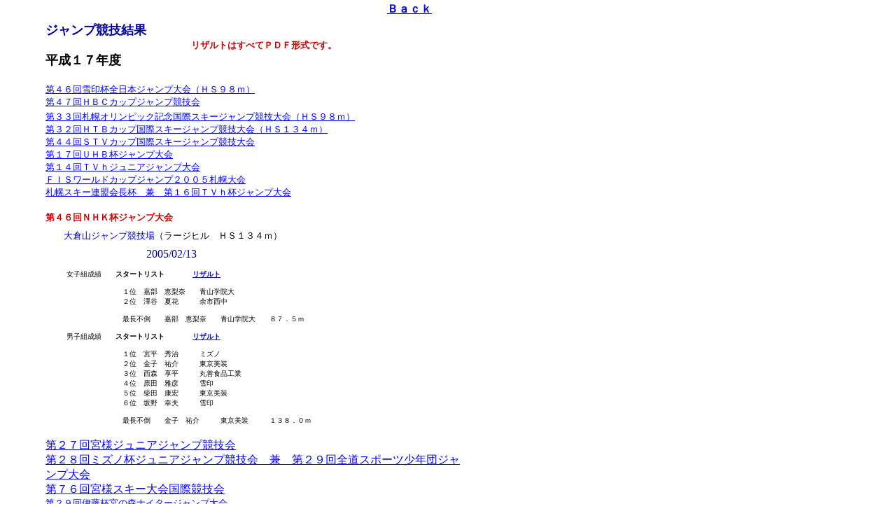

--- FILE ---
content_type: text/html
request_url: http://www.age.ne.jp/x/sas/sas2005/2005_Reslts/Jump2005/NHK2005/46th_NHK_R1.htm
body_size: 6587
content:
<!DOCTYPE HTML PUBLIC "-//W3C//DTD HTML 4.01 Transitional//EN">
<HTML>

<HEAD>
<META name="GENERATOR" content="IBM WebSphere Studio Homepage Builder Version 8.0.0.0 for Windows">
<META http-equiv="Content-Type" content="text/html; charset=Shift_JIS">
<META http-equiv="Content-Style-Type" content="text/css">

<META name="description" content="札幌スキー連盟のホームページ。大会日程，ジャンプ競技の成績等を掲載。">

<META name="keywords" content="スキー,ski,jump,ジャンプ">
<META name="IBM:HPB-Input-Mode" content="mode/flm; pagewidth=750; pageheight=900">
<TITLE>Ski Association of Sapporo</TITLE>
<SCRIPT language="JavaScript">

<!--

// 左のウィンドウからアイテムをドラッグして

// ここにドロップするか、マウスの右ボタン

// でポップアップ メニューを出して「スクリプト

// に挿入」を選択して、現在のカーソル位置に

// コードを挿入します。



//-->

</SCRIPT>
<STYLE><!--P{background-color : #ffffff;background-image : url(../../../Jump/clip/cloth04.jpg);text-align : center;}

IMG{background-image : url(../../../Jump/cloth04.jpg);}

I{text-align : center;float : none;position : fixed;}

--></STYLE>

</HEAD>
<BODY link="#0000ff" vlink="#0000ff" alink="#000099" text="#000000" bgcolor="#ffffff">
<DIV style="width : 91px;height : 16px;top : 498px;left : -145px;

  position : absolute;

  z-index : 2;

  visibility : visible;

  background-color : navy;

" id="Layer2" align="center"></DIV>
<DIV style="top : 15px;left : 25px;
  position : absolute;
  z-index : 1;
  width : 682px;
  height : 469px;
" id="Layer4">
<BLOCKQUOTE><FONT size="+1"><B><FONT color="#000099" size="+1" face="ＭＳ 明朝">ジャンプ競技結果</FONT></B></FONT><BR>
　　　　　　　　　　　　　<B><FONT color="#cc0000" size="2">リザルトはすべてＰＤＦ形式です。</FONT></B><BR>
<B><FONT color="#000000" size="+1">平成１７年度</FONT></B><BR>
<BR>
<FONT color="#cc0000" size="2"><FONT color="#cc0000" size="2"><A href="../Snow2005/46th_Snow_R1.html" target="_self">第４６回雪印杯全日本ジャンプ大会（ＨＳ９８ｍ）</A></FONT></FONT><FONT size="+1"><BR>
</FONT><FONT size="+1"><FONT color="#000000" size="2"><A href="../HBC2005/47th_HBC_R1.html" target="_self">第４７回ＨＢＣカップジャンプ競技会</A></FONT><BR>
</FONT><FONT color="#000000" size="+1"><FONT size="-1" color="#000000"><A href="../Memorial/33rd_Memorial_R1.html" target="_self">第３３回札幌オリンピック記念国際スキージャンプ競技大会（ＨＳ９８ｍ）</A></FONT><FONT color="#000000"><BR>
</FONT><FONT size="-1"><A href="../HTB2005/32nd_HTB_R1.html" target="_self">第３２回ＨＴＢカップ国際スキージャンプ競技大会（ＨＳ１３４ｍ）</A></FONT><BR>
</FONT><FONT color="#000000" size="2"><A href="../STV2005/44th_STV_R1.html" target="_self">第４４回ＳＴＶカップ国際スキージャンプ競技大会</A></FONT><FONT size="2"><BR>
</FONT><FONT color="#000000" size="2"><A href="../UHB2005/17th_UHB_R1.html" target="_self">第１７回ＵＨＢ杯ジャンプ大会</A><BR>
<A href="../Jr_TVh2005/14th_TVh_Jr_R1.htm" target="_self">第１４回ＴＶｈジュニアジャンプ大会</A><BR>
<A href="../WC2005_A/2005_WC_JP_R1.htm" target="_self">ＦＩＳワールドカップジャンプ２００５札幌大会</A><BR>
<A href="../TVh2005/16th_TVh_R1.htm" target="_self">札幌スキー連盟会長杯　兼　第１６回ＴＶｈ杯ジャンプ大会</A><BR>
</FONT><BR>
<FONT color="#cc0000" size="2"><FONT color="#cc0000" size="2"><B>第４６回ＮＨＫ杯ジャンプ大会</B></FONT></FONT><FONT color="#000000" size="2"><BR>
<FONT size="-1" color="#0000cc">　　大倉山ジャンプ競技場</FONT><FONT size="+2" color="#ceffff"><FONT size="+1"><FONT size="+3" color="#ceffff"><FONT size="+2"><FONT size="+3" color="#000099"><FONT color="#000000" size="-1">（ラージヒル　ＨＳ１３４ｍ）</FONT></FONT></FONT></FONT></FONT></FONT><B><FONT size="+2" color="#ceffff"><BR>
　　　　　　</FONT></B><FONT size="+0" color="#000099">2005/02/13</FONT><BR>
<FONT color="#000000" size="-1"><FONT color="#000000" size="-1"><TT><BR>
<FONT size="-1">　　　女子組成績　<FONT color="#000000" size="2"><FONT size="-1"><FONT color="#000000">　<FONT size="-1"><B>スタートリスト</B></FONT>　　　　<A href="46th_NHK_R_L.pdf" target="_blank"><B>リザルト</B></A></FONT></FONT></FONT>　　　　　<BR>
<BR>
　　　　　　　　　　　１位　嘉部　恵梨奈　　青山学院大<BR>
　　　　　　　　　　　２位　澤谷　夏花　　　余市西中　<BR>
<BR>
　　　　　　　　　　　最長不倒　　嘉部　恵梨奈　　青山学院大　　８７．５ｍ</FONT><BR>
<BR>
</TT></FONT></FONT><FONT size="-1"><FONT size="-1"><TT>　　　男子組成績<FONT color="#000000" size="2"><FONT size="-1"><FONT color="#000000"><FONT size="-1">　<FONT color="#000000">　<FONT size="-1"><B>スタートリスト</B></FONT>　　　　<A href="46th_NHK_R_M.pdf" target="_blank"><B>リザルト</B></A></FONT>　</FONT></FONT></FONT></FONT>　　　　　　<BR>
<BR>
　　　　　　　　　　　１位　宮平　秀治　　　ミズノ<BR>
　　　　　　　　　　　２位　金子　祐介　　　東京美装<BR>
　　　　　　　　　　　３位　西森　享平　　　丸善食品工業　<BR>
　　　　　　　　　　　４位　原田　雅彦　　　雪印<BR>
　　　　　　　　　　　５位　柴田　康宏　　　東京美装　<BR>
　　　　　　　　　　　６位　坂野　幸夫　　　雪印<BR>
<BR>
　　　　　　　　　　　最長不倒　　金子　祐介　　　東京美装　　　１３８．０ｍ<BR>
</TT></FONT></FONT><BR>
<A href="../Jr_miya2005/27th_Miyasama_Jr_R1.htm" target="_self">第２７回宮様ジュニアジャンプ競技会</A><BR>
<A href="../Jr_MIZUNO2005/28th_Mizuno_Jr_R1.htm" target="_self">第２８回ミズノ杯ジュニアジャンプ競技会　兼　第２９回全道スポーツ少年団ジャンプ大会</A><BR>
<A href="../../../Miyasama/Miyasma_2005_Menu_R1.htm" target="_self">第７６回宮様スキー大会国際競技会</A><BR>
</FONT><FONT color="#cc0000" size="2"><FONT color="#cc0000" size="2"><A href="../ito_Night2005/29th_Ito_Night_Miyanomori_R1.html" target="_self">第２９回伊藤杯宮の森ナイタージャンプ大会</A></FONT><BR>
<FONT color="#cc0000" size="2"><A href="../okuraNight2005/6th_Okura_Nigt_R1.html" target="_self">第６回伊藤杯シーズンファイナル大倉山ナイタージャンプ大会</A></FONT><BR>
</FONT><BR>
<BR>
<BR>
<FONT color="#000099" size="2"><FONT size="2" color="#b1d3e0">第２３回札幌市長杯宮の森サマージャンプ大会</FONT><BR>
<A href="../Arai_Summer/2nd_Arai_Summer_R1.htm" target="_self">第２回札幌市長杯荒井山ジュニアサマージャンプ大会</A><BR>
ＵＨＢ杯サマージャンプ大会２００５<BR>
第６回札幌市長杯大倉山サマージャンプ大会</FONT><BR>
<BR>
<BR>
</BLOCKQUOTE>
</DIV>
<DIV style="top : 3px;left : 553px;
  position : absolute;
  z-index : 3;
  width : 109px;
  height : 41px;
" id="Layer1"><A href="../../../Jump/Jump_map_2005.htm" target="_self"><B>Ｂａｃｋ</B></A></DIV>
</BODY>
</HTML>

